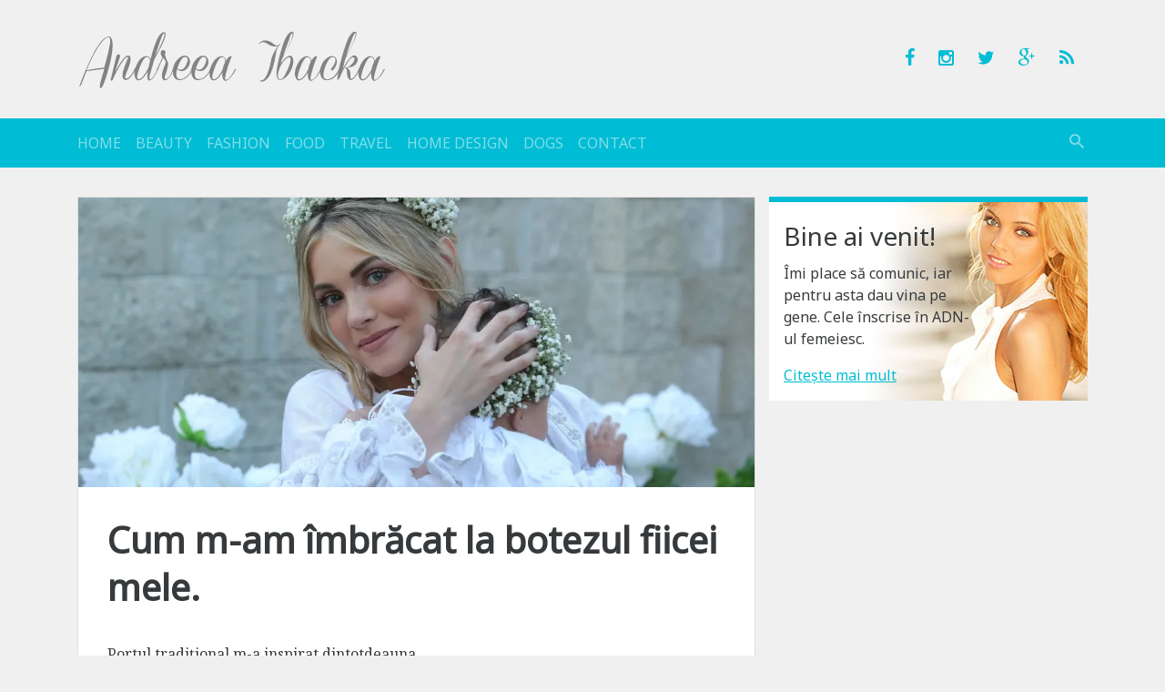

--- FILE ---
content_type: text/html; charset=UTF-8
request_url: https://andreeaibacka.ro/cum-m-am-imbracat-la-botezul-fiicei-mele/
body_size: 12738
content:

<!DOCTYPE html>
<html lang="en-US">
<head>
	<meta charset="UTF-8">
	<meta name="viewport" content="width=device-width, initial-scale=1, shrink-to-fit=no, user-scalable=no">
	<meta http-equiv="x-ua-compatible" content="ie=edge">

	<link rel="profile" href="https://gmpg.org/xfn/11">
	<link rel="pingback" href="https://andreeaibacka.ro/xmlrpc.php">
	<title>Cum m-am îmbrăcat la botezul fiicei mele. &#8211; Andreea Ibacka</title>
<meta name='robots' content='max-image-preview:large' />
<link rel='dns-prefetch' href='//s.w.org' />
<link rel='dns-prefetch' href='//i0.wp.com' />
<link rel="alternate" type="application/rss+xml" title="Andreea Ibacka &raquo; Feed" href="https://andreeaibacka.ro/feed/" />
<link rel="alternate" type="application/rss+xml" title="Andreea Ibacka &raquo; Comments Feed" href="https://andreeaibacka.ro/comments/feed/" />
<link rel="alternate" type="application/rss+xml" title="Andreea Ibacka &raquo; Cum m-am îmbrăcat la botezul fiicei mele. Comments Feed" href="https://andreeaibacka.ro/cum-m-am-imbracat-la-botezul-fiicei-mele/feed/" />
<link rel="stylesheet" href="https://andreeaibacka.ro/?w3tc_minify=a5ff7.css" media="all" />

<style id='wp-block-library-inline-css' type='text/css'>
.has-text-align-justify{text-align:justify;}
</style>
<link rel="stylesheet" href="https://andreeaibacka.ro/?w3tc_minify=d5ca8.css" media="all" />


<style id='global-styles-inline-css' type='text/css'>
body{--wp--preset--color--black: #000000;--wp--preset--color--cyan-bluish-gray: #abb8c3;--wp--preset--color--white: #ffffff;--wp--preset--color--pale-pink: #f78da7;--wp--preset--color--vivid-red: #cf2e2e;--wp--preset--color--luminous-vivid-orange: #ff6900;--wp--preset--color--luminous-vivid-amber: #fcb900;--wp--preset--color--light-green-cyan: #7bdcb5;--wp--preset--color--vivid-green-cyan: #00d084;--wp--preset--color--pale-cyan-blue: #8ed1fc;--wp--preset--color--vivid-cyan-blue: #0693e3;--wp--preset--color--vivid-purple: #9b51e0;--wp--preset--gradient--vivid-cyan-blue-to-vivid-purple: linear-gradient(135deg,rgba(6,147,227,1) 0%,rgb(155,81,224) 100%);--wp--preset--gradient--light-green-cyan-to-vivid-green-cyan: linear-gradient(135deg,rgb(122,220,180) 0%,rgb(0,208,130) 100%);--wp--preset--gradient--luminous-vivid-amber-to-luminous-vivid-orange: linear-gradient(135deg,rgba(252,185,0,1) 0%,rgba(255,105,0,1) 100%);--wp--preset--gradient--luminous-vivid-orange-to-vivid-red: linear-gradient(135deg,rgba(255,105,0,1) 0%,rgb(207,46,46) 100%);--wp--preset--gradient--very-light-gray-to-cyan-bluish-gray: linear-gradient(135deg,rgb(238,238,238) 0%,rgb(169,184,195) 100%);--wp--preset--gradient--cool-to-warm-spectrum: linear-gradient(135deg,rgb(74,234,220) 0%,rgb(151,120,209) 20%,rgb(207,42,186) 40%,rgb(238,44,130) 60%,rgb(251,105,98) 80%,rgb(254,248,76) 100%);--wp--preset--gradient--blush-light-purple: linear-gradient(135deg,rgb(255,206,236) 0%,rgb(152,150,240) 100%);--wp--preset--gradient--blush-bordeaux: linear-gradient(135deg,rgb(254,205,165) 0%,rgb(254,45,45) 50%,rgb(107,0,62) 100%);--wp--preset--gradient--luminous-dusk: linear-gradient(135deg,rgb(255,203,112) 0%,rgb(199,81,192) 50%,rgb(65,88,208) 100%);--wp--preset--gradient--pale-ocean: linear-gradient(135deg,rgb(255,245,203) 0%,rgb(182,227,212) 50%,rgb(51,167,181) 100%);--wp--preset--gradient--electric-grass: linear-gradient(135deg,rgb(202,248,128) 0%,rgb(113,206,126) 100%);--wp--preset--gradient--midnight: linear-gradient(135deg,rgb(2,3,129) 0%,rgb(40,116,252) 100%);--wp--preset--duotone--dark-grayscale: url('#wp-duotone-dark-grayscale');--wp--preset--duotone--grayscale: url('#wp-duotone-grayscale');--wp--preset--duotone--purple-yellow: url('#wp-duotone-purple-yellow');--wp--preset--duotone--blue-red: url('#wp-duotone-blue-red');--wp--preset--duotone--midnight: url('#wp-duotone-midnight');--wp--preset--duotone--magenta-yellow: url('#wp-duotone-magenta-yellow');--wp--preset--duotone--purple-green: url('#wp-duotone-purple-green');--wp--preset--duotone--blue-orange: url('#wp-duotone-blue-orange');--wp--preset--font-size--small: 13px;--wp--preset--font-size--medium: 20px;--wp--preset--font-size--large: 36px;--wp--preset--font-size--x-large: 42px;}.has-black-color{color: var(--wp--preset--color--black) !important;}.has-cyan-bluish-gray-color{color: var(--wp--preset--color--cyan-bluish-gray) !important;}.has-white-color{color: var(--wp--preset--color--white) !important;}.has-pale-pink-color{color: var(--wp--preset--color--pale-pink) !important;}.has-vivid-red-color{color: var(--wp--preset--color--vivid-red) !important;}.has-luminous-vivid-orange-color{color: var(--wp--preset--color--luminous-vivid-orange) !important;}.has-luminous-vivid-amber-color{color: var(--wp--preset--color--luminous-vivid-amber) !important;}.has-light-green-cyan-color{color: var(--wp--preset--color--light-green-cyan) !important;}.has-vivid-green-cyan-color{color: var(--wp--preset--color--vivid-green-cyan) !important;}.has-pale-cyan-blue-color{color: var(--wp--preset--color--pale-cyan-blue) !important;}.has-vivid-cyan-blue-color{color: var(--wp--preset--color--vivid-cyan-blue) !important;}.has-vivid-purple-color{color: var(--wp--preset--color--vivid-purple) !important;}.has-black-background-color{background-color: var(--wp--preset--color--black) !important;}.has-cyan-bluish-gray-background-color{background-color: var(--wp--preset--color--cyan-bluish-gray) !important;}.has-white-background-color{background-color: var(--wp--preset--color--white) !important;}.has-pale-pink-background-color{background-color: var(--wp--preset--color--pale-pink) !important;}.has-vivid-red-background-color{background-color: var(--wp--preset--color--vivid-red) !important;}.has-luminous-vivid-orange-background-color{background-color: var(--wp--preset--color--luminous-vivid-orange) !important;}.has-luminous-vivid-amber-background-color{background-color: var(--wp--preset--color--luminous-vivid-amber) !important;}.has-light-green-cyan-background-color{background-color: var(--wp--preset--color--light-green-cyan) !important;}.has-vivid-green-cyan-background-color{background-color: var(--wp--preset--color--vivid-green-cyan) !important;}.has-pale-cyan-blue-background-color{background-color: var(--wp--preset--color--pale-cyan-blue) !important;}.has-vivid-cyan-blue-background-color{background-color: var(--wp--preset--color--vivid-cyan-blue) !important;}.has-vivid-purple-background-color{background-color: var(--wp--preset--color--vivid-purple) !important;}.has-black-border-color{border-color: var(--wp--preset--color--black) !important;}.has-cyan-bluish-gray-border-color{border-color: var(--wp--preset--color--cyan-bluish-gray) !important;}.has-white-border-color{border-color: var(--wp--preset--color--white) !important;}.has-pale-pink-border-color{border-color: var(--wp--preset--color--pale-pink) !important;}.has-vivid-red-border-color{border-color: var(--wp--preset--color--vivid-red) !important;}.has-luminous-vivid-orange-border-color{border-color: var(--wp--preset--color--luminous-vivid-orange) !important;}.has-luminous-vivid-amber-border-color{border-color: var(--wp--preset--color--luminous-vivid-amber) !important;}.has-light-green-cyan-border-color{border-color: var(--wp--preset--color--light-green-cyan) !important;}.has-vivid-green-cyan-border-color{border-color: var(--wp--preset--color--vivid-green-cyan) !important;}.has-pale-cyan-blue-border-color{border-color: var(--wp--preset--color--pale-cyan-blue) !important;}.has-vivid-cyan-blue-border-color{border-color: var(--wp--preset--color--vivid-cyan-blue) !important;}.has-vivid-purple-border-color{border-color: var(--wp--preset--color--vivid-purple) !important;}.has-vivid-cyan-blue-to-vivid-purple-gradient-background{background: var(--wp--preset--gradient--vivid-cyan-blue-to-vivid-purple) !important;}.has-light-green-cyan-to-vivid-green-cyan-gradient-background{background: var(--wp--preset--gradient--light-green-cyan-to-vivid-green-cyan) !important;}.has-luminous-vivid-amber-to-luminous-vivid-orange-gradient-background{background: var(--wp--preset--gradient--luminous-vivid-amber-to-luminous-vivid-orange) !important;}.has-luminous-vivid-orange-to-vivid-red-gradient-background{background: var(--wp--preset--gradient--luminous-vivid-orange-to-vivid-red) !important;}.has-very-light-gray-to-cyan-bluish-gray-gradient-background{background: var(--wp--preset--gradient--very-light-gray-to-cyan-bluish-gray) !important;}.has-cool-to-warm-spectrum-gradient-background{background: var(--wp--preset--gradient--cool-to-warm-spectrum) !important;}.has-blush-light-purple-gradient-background{background: var(--wp--preset--gradient--blush-light-purple) !important;}.has-blush-bordeaux-gradient-background{background: var(--wp--preset--gradient--blush-bordeaux) !important;}.has-luminous-dusk-gradient-background{background: var(--wp--preset--gradient--luminous-dusk) !important;}.has-pale-ocean-gradient-background{background: var(--wp--preset--gradient--pale-ocean) !important;}.has-electric-grass-gradient-background{background: var(--wp--preset--gradient--electric-grass) !important;}.has-midnight-gradient-background{background: var(--wp--preset--gradient--midnight) !important;}.has-small-font-size{font-size: var(--wp--preset--font-size--small) !important;}.has-medium-font-size{font-size: var(--wp--preset--font-size--medium) !important;}.has-large-font-size{font-size: var(--wp--preset--font-size--large) !important;}.has-x-large-font-size{font-size: var(--wp--preset--font-size--x-large) !important;}
</style>
<link rel="stylesheet" href="https://andreeaibacka.ro/?w3tc_minify=8bf7c.css" media="all" />


<link rel="https://api.w.org/" href="https://andreeaibacka.ro/wp-json/" /><link rel="alternate" type="application/json" href="https://andreeaibacka.ro/wp-json/wp/v2/posts/25161" /><link rel="canonical" href="https://andreeaibacka.ro/cum-m-am-imbracat-la-botezul-fiicei-mele/" />
<link rel='shortlink' href='https://andreeaibacka.ro/?p=25161' />
<link rel="alternate" type="application/json+oembed" href="https://andreeaibacka.ro/wp-json/oembed/1.0/embed?url=https%3A%2F%2Fandreeaibacka.ro%2Fcum-m-am-imbracat-la-botezul-fiicei-mele%2F" />
<link rel="alternate" type="text/xml+oembed" href="https://andreeaibacka.ro/wp-json/oembed/1.0/embed?url=https%3A%2F%2Fandreeaibacka.ro%2Fcum-m-am-imbracat-la-botezul-fiicei-mele%2F&#038;format=xml" />
	<link rel="shortcut icon" href="https://andreeaibacka.ro/wp-content/themes/andreeapatrascu.ro/assets/imgs/favicon.ico">
	<script>
		// analitycs api
		(function(i,s,o,g,r,a,m){i['GoogleAnalyticsObject']=r;i[r]=i[r]||function(){
		(i[r].q=i[r].q||[]).push(arguments)},i[r].l=1*new Date();a=s.createElement(o),
		m=s.getElementsByTagName(o)[0];a.async=1;a.src=g;m.parentNode.insertBefore(a,m)
		})(window,document,'script','//www.google-analytics.com/analytics.js','ga');
		ga('create', 'UA-10581153-2', 'auto');
		ga('send', 'pageview');
	</script>
</head>

<body class="post-template-default single single-post postid-25161 single-format-standard">

<a href="#content" class="sr-only sr-only-focusable">Sari la conținut</a>

<header class="site-header container hidden-md-down" role="banner">

			<div class="site-title"><a href="https://andreeaibacka.ro/" rel="home" class="navbar-brand">Andreea Ibacka</a></div>
			<p class="site-description">blog oficial</p>
	
	<ul class="list-inline site-social">
		<li class="list-inline-item"><a href="https://www.facebook.com/AndreeaIbacka" target="_blank" rel="nofollow external"><i class="icon-facebook"></i></a></li>
		<li class="list-inline-item"><a href="https://www.instagram.com/andreeaibacka/" target="_blank" rel="nofollow external"><i class="icon-instagram"></i></a></li>
		<li class="list-inline-item"><a href="https://twitter.com/andreeapatrascu" target="_blank" rel="nofollow external"><i class="icon-twitter"></i></a></li>
		<li class="list-inline-item"><a href="https://plus.google.com/u/0/100993628169320326812/" target="_blank" rel="nofollow external"><i class="icon-google-plus"></i></a></li>
		<li class="list-inline-item"><a href="https://andreeaibacka.ro/feed/rss/" target="_blank"><i class="icon-feed"></i></a></li>
	</ul>

</header>

<nav class="site-nav navbar navbar-dark navbar-sticky-top bg-primary sticky"><div class="container">

	<div class="hidden-md-up clearfix">
		<button class="navbar-toggler float-xs-left" type="button" data-toggle="collapse" data-target="#collapsing-navbar"><i class="icon-menu"></i></button>
		<button class="navbar-toggler float-xs-right" type="button" data-toggle="collapse" data-target="#collapsing-search"><i class="icon-search"></i></button>
		<a href="https://andreeaibacka.ro/" rel="home" class="navbar-brand d-block mx-auto">Andreea Ibacka</a>
	</div>

	<div class="collapse collapse-navbar navbar-toggleable-sm" id="collapsing-navbar">
		<a href="https://andreeaibacka.ro/" rel="home" class="navbar-brand hidden-sm-down hidden-lg-up">Andreea Ibacka</a>
		<ul id="menu-main" class="nav navbar-nav"><li id="menu-item-20296" class="menu-item menu-item-type-custom menu-item-object-custom menu-item-home nav-item menu-item-20296"><a title="Home" href="https://andreeaibacka.ro/" class="nav-link">Home</a></li>
<li id="menu-item-20643" class="menu-item menu-item-type-taxonomy menu-item-object-category nav-item menu-item-20643"><a title="Beauty" href="https://andreeaibacka.ro/category/frumusete/" class="nav-link">Beauty</a></li>
<li id="menu-item-20642" class="menu-item menu-item-type-taxonomy menu-item-object-category current-post-ancestor current-menu-parent current-post-parent nav-item menu-item-20642"><a title="Fashion" href="https://andreeaibacka.ro/category/fashion/" class="nav-link">Fashion</a></li>
<li id="menu-item-20644" class="menu-item menu-item-type-taxonomy menu-item-object-category nav-item menu-item-20644"><a title="Food" href="https://andreeaibacka.ro/category/mancare/" class="nav-link">Food</a></li>
<li id="menu-item-20645" class="menu-item menu-item-type-taxonomy menu-item-object-category nav-item menu-item-20645"><a title="Travel" href="https://andreeaibacka.ro/category/calatorii/" class="nav-link">Travel</a></li>
<li id="menu-item-23471" class="menu-item menu-item-type-taxonomy menu-item-object-category nav-item menu-item-23471"><a title="Home Design" href="https://andreeaibacka.ro/category/design-interior/" class="nav-link">Home Design</a></li>
<li id="menu-item-23472" class="menu-item menu-item-type-taxonomy menu-item-object-category nav-item menu-item-23472"><a title="Dogs" href="https://andreeaibacka.ro/category/caini/" class="nav-link">Dogs</a></li>
<li id="menu-item-20298" class="menu-item menu-item-type-post_type menu-item-object-page nav-item menu-item-20298"><a title="Contact" href="https://andreeaibacka.ro/contact/" class="nav-link">Contact</a></li>
</ul>		<div class="nav navbar-nav float-sm-right hidden-sm-down">
			<button type="button" class="btn btn-link nav-item nav-link nav-link-search" data-toggle="collapse" data-target="#collapsing-search"><i class="icon-search"></i></button>
		</div>
	</div>

	<div class="collapse collapse-search" id="collapsing-search">
		<form action="https://andreeaibacka.ro/" method="get" role="search" class="form-Search">
			<div class="input-group input-group-lg">
				<input type="text" name="s" value="" placeholder="caută aici..." class="form-control">
				<span class="input-group-btn">
					<button type="button" class="btn btn-link" data-toggle="collapse" data-target="#collapsing-search"><i class="icon-close"></i></button>
				</span>
			</div>
		</form>
	</div>

</div></nav>
<div id="content" class="site-wrap container" tabindex="-1">

	
	<div class="row">

	<main class="site-content col-lg-8" role="main">
<article id="post-25161" class="card post-25161 post type-post status-publish format-standard has-post-thumbnail hentry category-fashion tag-blouse-roumaine-shop tag-ce-port tag-cu-ce-ma-imbrac tag-fashion tag-haine-traditionale tag-ie tag-la-moda tag-moda tag-port-romanesc tag-rochie tag-rochie-alba tag-rochie-de-ocazie tag-rochie-de-panza tag-rochie-traditionala tag-traditional-reinterpretat">

	<div class="card-img-top">
		<figure class="img-responsive"><img width="800" height="533" src="https://i0.wp.com/andreeaibacka.ro/wp-content/uploads/2019/05/Andreea-Ibacka-Morning-Breeze-dress-Blouse-Roumaine-Shop-01.jpg?fit=800%2C533&amp;ssl=1" class="attachment-800x600 size-800x600 wp-post-image" alt="" srcset="https://i0.wp.com/andreeaibacka.ro/wp-content/uploads/2019/05/Andreea-Ibacka-Morning-Breeze-dress-Blouse-Roumaine-Shop-01.jpg?w=1701&amp;ssl=1 1701w, https://i0.wp.com/andreeaibacka.ro/wp-content/uploads/2019/05/Andreea-Ibacka-Morning-Breeze-dress-Blouse-Roumaine-Shop-01.jpg?resize=664%2C443&amp;ssl=1 664w, https://i0.wp.com/andreeaibacka.ro/wp-content/uploads/2019/05/Andreea-Ibacka-Morning-Breeze-dress-Blouse-Roumaine-Shop-01.jpg?resize=768%2C512&amp;ssl=1 768w, https://i0.wp.com/andreeaibacka.ro/wp-content/uploads/2019/05/Andreea-Ibacka-Morning-Breeze-dress-Blouse-Roumaine-Shop-01.jpg?resize=1024%2C683&amp;ssl=1 1024w" sizes="(max-width: 800px) 100vw, 800px" /></figure>
	</div>
	<div class="card-block">

		<header class="entry-header">
			<h1 class="card-title entry-title">Cum m-am îmbrăcat la botezul fiicei mele.</h1>		</header>

		<div class="card-text entry-content">
<p>Portul tradițional m-a inspirat dintotdeauna.</p>



<figure class="wp-block-image"><img loading="lazy" width="1701" height="1134" src="https://i2.wp.com/andreeaibacka.ro/wp-content/uploads/2019/05/Andreea-Ibacka-Morning-Breeze-dress-Blouse-Roumaine-Shop-01.jpg?fit=1024%2C683&amp;ssl=1" alt="" class="wp-image-25162" srcset="https://i0.wp.com/andreeaibacka.ro/wp-content/uploads/2019/05/Andreea-Ibacka-Morning-Breeze-dress-Blouse-Roumaine-Shop-01.jpg?w=1701&amp;ssl=1 1701w, https://i0.wp.com/andreeaibacka.ro/wp-content/uploads/2019/05/Andreea-Ibacka-Morning-Breeze-dress-Blouse-Roumaine-Shop-01.jpg?resize=664%2C443&amp;ssl=1 664w, https://i0.wp.com/andreeaibacka.ro/wp-content/uploads/2019/05/Andreea-Ibacka-Morning-Breeze-dress-Blouse-Roumaine-Shop-01.jpg?resize=768%2C512&amp;ssl=1 768w, https://i0.wp.com/andreeaibacka.ro/wp-content/uploads/2019/05/Andreea-Ibacka-Morning-Breeze-dress-Blouse-Roumaine-Shop-01.jpg?resize=1024%2C683&amp;ssl=1 1024w" sizes="(max-width: 1000px) 100vw, 1000px" /></figure>



<p>De altfel, v-am arătat cu mândrie <strong><a href="https://andreeaibacka.ro/mandra-ie-romaneasca/">ia gorjeană</a></strong> din cufărul străbunicii sau <strong><a href="https://andreeaibacka.ro/vintage-fashion-is-on-cufarul-strabunicii-aterizeaza-in-2015/">vâlnicul</a></strong> ei vechi de peste 70 de ani, pe care îl am și acum în <em>dressing</em>.</p>



<p>Așa că n-am stat prea mult pe gânduri înainte să hotărâm tematica pentru botezul lui Namiko. </p>



<p>Pornind de la superbele haine de inspirație tradițională (<em>de care și nașii Irina și Răzvan au fost foarte încântați</em>), motivele românești s-au regăsit și pe invitație, meniu, tort, prăjituri, fețe de masă și alte accesorii de sâmbătă.</p>



<p>Și, totuși, vorbim despre un stil tradițional reinterpretat, adus în contemporan. Să fim înțeleși din capul locului&#8230;</p>



<figure class="wp-block-image"><img loading="lazy" width="1134" height="756" src="https://i1.wp.com/andreeaibacka.ro/wp-content/uploads/2019/05/Andreea-Ibacka-Morning-Breeze-dress-Blouse-Roumaine-Shop-11.jpg?fit=1024%2C683&amp;ssl=1" alt="" class="wp-image-25163" srcset="https://i0.wp.com/andreeaibacka.ro/wp-content/uploads/2019/05/Andreea-Ibacka-Morning-Breeze-dress-Blouse-Roumaine-Shop-11.jpg?w=1134&amp;ssl=1 1134w, https://i0.wp.com/andreeaibacka.ro/wp-content/uploads/2019/05/Andreea-Ibacka-Morning-Breeze-dress-Blouse-Roumaine-Shop-11.jpg?resize=664%2C443&amp;ssl=1 664w, https://i0.wp.com/andreeaibacka.ro/wp-content/uploads/2019/05/Andreea-Ibacka-Morning-Breeze-dress-Blouse-Roumaine-Shop-11.jpg?resize=768%2C512&amp;ssl=1 768w, https://i0.wp.com/andreeaibacka.ro/wp-content/uploads/2019/05/Andreea-Ibacka-Morning-Breeze-dress-Blouse-Roumaine-Shop-11.jpg?resize=1024%2C683&amp;ssl=1 1024w" sizes="(max-width: 1000px) 100vw, 1000px" /><figcaption>Alături de aceste două brunete focoase, fiică-mea și nașa.</figcaption></figure>



<p>Revenind la straiele de sărbătoare (<em>fiindcă ne-am adunat la categoria Fashion</em>, <em>totuși</em>), ți-am pregătit un pictorial prin care să-ți povestesc mai multe despre cum am ales să mă îmbrac într-o zi atât de specială din viața mea, ziua botezului fiicei mele.</p>



<figure class="wp-block-image"><img loading="lazy" width="1134" height="1701" src="https://i2.wp.com/andreeaibacka.ro/wp-content/uploads/2019/05/Andreea-Ibacka-Morning-Breeze-dress-Blouse-Roumaine-Shop-03.jpg?fit=683%2C1024&amp;ssl=1" alt="" class="wp-image-25174" srcset="https://i0.wp.com/andreeaibacka.ro/wp-content/uploads/2019/05/Andreea-Ibacka-Morning-Breeze-dress-Blouse-Roumaine-Shop-03.jpg?w=1134&amp;ssl=1 1134w, https://i0.wp.com/andreeaibacka.ro/wp-content/uploads/2019/05/Andreea-Ibacka-Morning-Breeze-dress-Blouse-Roumaine-Shop-03.jpg?resize=664%2C996&amp;ssl=1 664w, https://i0.wp.com/andreeaibacka.ro/wp-content/uploads/2019/05/Andreea-Ibacka-Morning-Breeze-dress-Blouse-Roumaine-Shop-03.jpg?resize=768%2C1152&amp;ssl=1 768w, https://i0.wp.com/andreeaibacka.ro/wp-content/uploads/2019/05/Andreea-Ibacka-Morning-Breeze-dress-Blouse-Roumaine-Shop-03.jpg?resize=683%2C1024&amp;ssl=1 683w" sizes="(max-width: 1000px) 100vw, 1000px" /></figure>



<p>Nu de alta, dar m-am simțit atât de bine îmbrăcată astfel, încât aș îndrăzni să spun că rochița ar fi potrivită chiar și unei mirese, în cazul în care contextul ar permite-o.</p>



<p>În altă ordine de idei, pentru un plus de senzualitate, află că umerii au elastic și astfel se pot purta căzuți, iar capsele centrale în care se prinde rochia se pot închide toate sau parțial (<em>pentru a-ți dezgoli mai mult picioarele</em> <em>ai putea lăsa ultimele două capse deschise</em>).</p>



<figure class="wp-block-image"><img loading="lazy" width="1134" height="1701" src="https://i1.wp.com/andreeaibacka.ro/wp-content/uploads/2019/05/Andreea-Ibacka-Morning-Breeze-dress-Blouse-Roumaine-Shop-02.jpg?fit=683%2C1024&amp;ssl=1" alt="" class="wp-image-25164" srcset="https://i0.wp.com/andreeaibacka.ro/wp-content/uploads/2019/05/Andreea-Ibacka-Morning-Breeze-dress-Blouse-Roumaine-Shop-02.jpg?w=1134&amp;ssl=1 1134w, https://i0.wp.com/andreeaibacka.ro/wp-content/uploads/2019/05/Andreea-Ibacka-Morning-Breeze-dress-Blouse-Roumaine-Shop-02.jpg?resize=664%2C996&amp;ssl=1 664w, https://i0.wp.com/andreeaibacka.ro/wp-content/uploads/2019/05/Andreea-Ibacka-Morning-Breeze-dress-Blouse-Roumaine-Shop-02.jpg?resize=768%2C1152&amp;ssl=1 768w, https://i0.wp.com/andreeaibacka.ro/wp-content/uploads/2019/05/Andreea-Ibacka-Morning-Breeze-dress-Blouse-Roumaine-Shop-02.jpg?resize=683%2C1024&amp;ssl=1 683w" sizes="(max-width: 1000px) 100vw, 1000px" /></figure>



<figure class="wp-block-image"><img loading="lazy" width="1134" height="1701" src="https://i1.wp.com/andreeaibacka.ro/wp-content/uploads/2019/05/Andreea-Ibacka-Morning-Breeze-dress-Blouse-Roumaine-Shop-07.jpg?fit=683%2C1024&amp;ssl=1" alt="" class="wp-image-25168" srcset="https://i0.wp.com/andreeaibacka.ro/wp-content/uploads/2019/05/Andreea-Ibacka-Morning-Breeze-dress-Blouse-Roumaine-Shop-07.jpg?w=1134&amp;ssl=1 1134w, https://i0.wp.com/andreeaibacka.ro/wp-content/uploads/2019/05/Andreea-Ibacka-Morning-Breeze-dress-Blouse-Roumaine-Shop-07.jpg?resize=664%2C996&amp;ssl=1 664w, https://i0.wp.com/andreeaibacka.ro/wp-content/uploads/2019/05/Andreea-Ibacka-Morning-Breeze-dress-Blouse-Roumaine-Shop-07.jpg?resize=768%2C1152&amp;ssl=1 768w, https://i0.wp.com/andreeaibacka.ro/wp-content/uploads/2019/05/Andreea-Ibacka-Morning-Breeze-dress-Blouse-Roumaine-Shop-07.jpg?resize=683%2C1024&amp;ssl=1 683w" sizes="(max-width: 1000px) 100vw, 1000px" /></figure>



<figure class="wp-block-image"><img loading="lazy" width="1134" height="1701" src="https://i0.wp.com/andreeaibacka.ro/wp-content/uploads/2019/05/Andreea-Ibacka-Morning-Breeze-dress-Blouse-Roumaine-Shop-05.jpg?fit=683%2C1024&amp;ssl=1" alt="" class="wp-image-25166" srcset="https://i0.wp.com/andreeaibacka.ro/wp-content/uploads/2019/05/Andreea-Ibacka-Morning-Breeze-dress-Blouse-Roumaine-Shop-05.jpg?w=1134&amp;ssl=1 1134w, https://i0.wp.com/andreeaibacka.ro/wp-content/uploads/2019/05/Andreea-Ibacka-Morning-Breeze-dress-Blouse-Roumaine-Shop-05.jpg?resize=664%2C996&amp;ssl=1 664w, https://i0.wp.com/andreeaibacka.ro/wp-content/uploads/2019/05/Andreea-Ibacka-Morning-Breeze-dress-Blouse-Roumaine-Shop-05.jpg?resize=768%2C1152&amp;ssl=1 768w, https://i0.wp.com/andreeaibacka.ro/wp-content/uploads/2019/05/Andreea-Ibacka-Morning-Breeze-dress-Blouse-Roumaine-Shop-05.jpg?resize=683%2C1024&amp;ssl=1 683w" sizes="(max-width: 1000px) 100vw, 1000px" /></figure>



<figure class="wp-block-image"><img loading="lazy" width="1134" height="1701" src="https://i1.wp.com/andreeaibacka.ro/wp-content/uploads/2019/05/Andreea-Ibacka-Morning-Breeze-dress-Blouse-Roumaine-Shop-06.jpg?fit=683%2C1024&amp;ssl=1" alt="" class="wp-image-25167" srcset="https://i0.wp.com/andreeaibacka.ro/wp-content/uploads/2019/05/Andreea-Ibacka-Morning-Breeze-dress-Blouse-Roumaine-Shop-06.jpg?w=1134&amp;ssl=1 1134w, https://i0.wp.com/andreeaibacka.ro/wp-content/uploads/2019/05/Andreea-Ibacka-Morning-Breeze-dress-Blouse-Roumaine-Shop-06.jpg?resize=664%2C996&amp;ssl=1 664w, https://i0.wp.com/andreeaibacka.ro/wp-content/uploads/2019/05/Andreea-Ibacka-Morning-Breeze-dress-Blouse-Roumaine-Shop-06.jpg?resize=768%2C1152&amp;ssl=1 768w, https://i0.wp.com/andreeaibacka.ro/wp-content/uploads/2019/05/Andreea-Ibacka-Morning-Breeze-dress-Blouse-Roumaine-Shop-06.jpg?resize=683%2C1024&amp;ssl=1 683w" sizes="(max-width: 1000px) 100vw, 1000px" /></figure>



<figure class="wp-block-image"><img loading="lazy" width="992" height="1489" src="https://i0.wp.com/andreeaibacka.ro/wp-content/uploads/2019/05/Andreea-Ibacka-Morning-Breeze-dress-Blouse-Roumaine-Shop-08.jpg?fit=682%2C1024&amp;ssl=1" alt="" class="wp-image-25169" srcset="https://i0.wp.com/andreeaibacka.ro/wp-content/uploads/2019/05/Andreea-Ibacka-Morning-Breeze-dress-Blouse-Roumaine-Shop-08.jpg?w=992&amp;ssl=1 992w, https://i0.wp.com/andreeaibacka.ro/wp-content/uploads/2019/05/Andreea-Ibacka-Morning-Breeze-dress-Blouse-Roumaine-Shop-08.jpg?resize=664%2C997&amp;ssl=1 664w, https://i0.wp.com/andreeaibacka.ro/wp-content/uploads/2019/05/Andreea-Ibacka-Morning-Breeze-dress-Blouse-Roumaine-Shop-08.jpg?resize=768%2C1153&amp;ssl=1 768w, https://i0.wp.com/andreeaibacka.ro/wp-content/uploads/2019/05/Andreea-Ibacka-Morning-Breeze-dress-Blouse-Roumaine-Shop-08.jpg?resize=682%2C1024&amp;ssl=1 682w" sizes="(max-width: 992px) 100vw, 992px" /></figure>



<figure class="wp-block-image"><img loading="lazy" width="850" height="1276" src="https://i1.wp.com/andreeaibacka.ro/wp-content/uploads/2019/05/Andreea-Ibacka-Morning-Breeze-dress-Blouse-Roumaine-Shop-09.jpg?fit=682%2C1024&amp;ssl=1" alt="" class="wp-image-25171" srcset="https://i0.wp.com/andreeaibacka.ro/wp-content/uploads/2019/05/Andreea-Ibacka-Morning-Breeze-dress-Blouse-Roumaine-Shop-09.jpg?w=850&amp;ssl=1 850w, https://i0.wp.com/andreeaibacka.ro/wp-content/uploads/2019/05/Andreea-Ibacka-Morning-Breeze-dress-Blouse-Roumaine-Shop-09.jpg?resize=664%2C997&amp;ssl=1 664w, https://i0.wp.com/andreeaibacka.ro/wp-content/uploads/2019/05/Andreea-Ibacka-Morning-Breeze-dress-Blouse-Roumaine-Shop-09.jpg?resize=768%2C1153&amp;ssl=1 768w, https://i0.wp.com/andreeaibacka.ro/wp-content/uploads/2019/05/Andreea-Ibacka-Morning-Breeze-dress-Blouse-Roumaine-Shop-09.jpg?resize=682%2C1024&amp;ssl=1 682w" sizes="(max-width: 850px) 100vw, 850px" /></figure>



<figure class="wp-block-image"><img loading="lazy" width="850" height="1063" src="https://i1.wp.com/andreeaibacka.ro/wp-content/uploads/2019/05/Andreea-Ibacka-Morning-Breeze-dress-Blouse-Roumaine-Shop-10.jpg?fit=819%2C1024&amp;ssl=1" alt="" class="wp-image-25170" srcset="https://i0.wp.com/andreeaibacka.ro/wp-content/uploads/2019/05/Andreea-Ibacka-Morning-Breeze-dress-Blouse-Roumaine-Shop-10.jpg?w=850&amp;ssl=1 850w, https://i0.wp.com/andreeaibacka.ro/wp-content/uploads/2019/05/Andreea-Ibacka-Morning-Breeze-dress-Blouse-Roumaine-Shop-10.jpg?resize=664%2C830&amp;ssl=1 664w, https://i0.wp.com/andreeaibacka.ro/wp-content/uploads/2019/05/Andreea-Ibacka-Morning-Breeze-dress-Blouse-Roumaine-Shop-10.jpg?resize=768%2C960&amp;ssl=1 768w, https://i0.wp.com/andreeaibacka.ro/wp-content/uploads/2019/05/Andreea-Ibacka-Morning-Breeze-dress-Blouse-Roumaine-Shop-10.jpg?resize=819%2C1024&amp;ssl=1 819w" sizes="(max-width: 850px) 100vw, 850px" /></figure>



<p>În foto port: rochie Morning Breeze de la <strong><a href="https://www.blouseroumaine-shop.com/en/dresses">Blouse Roumaine Shop</a></strong>, sandale Zara, cercei Laura 8, coroniță din flori naturale.</p>



<p>Mda, rochița s-a șifonat, așa cum se presupune că se șifonează o pânză autentică de in.</p>



<p>P.S.: Acesta nu este o postare de tip <em>Ad/ Pub/ Barter</em>.</p>
<ul class="list-inline list-social">
		<li class="list-inline-item"><div class="btn btn-social btn-facebook" role="button">Share pe Facebook</div></li>
		<li class="list-inline-item"><div class="btn btn-social btn-google-plus" role="button">Google+</div></li>
		<li class="list-inline-item"><div data-txt="Cum m-am îmbrăcat la botezul fiicei mele." class="btn btn-social btn-twitter" role="button">Twitter</div></li>
	</ul></div>

	</div>

	<footer class="card-footer text-muted entry-footer">
		
	<ul class="list-inline">

		<li class="list-inline-item"><i class="icon-timer"></i> <time datetime="2019-05-30T20:19:32+03:00">30.05.2019</time></li>

		<li class="list-inline-item"><i class="icon-folder"></i> <a href="https://andreeaibacka.ro/category/fashion/" rel="category tag">Fashion</a></li>
					<li class="list-inline-item"><i class="icon-comment"></i> <a href="https://andreeaibacka.ro/cum-m-am-imbracat-la-botezul-fiicei-mele/#comments">8 comentarii</a></li>
		
	</ul>

	<ul class="list-inline"><li class="list-inline-item"><a href="https://andreeaibacka.ro/tag/blouse-roumaine-shop/" rel="tag">Blouse Roumaine Shop</a></li><li class="list-inline-item"><a href="https://andreeaibacka.ro/tag/ce-port/" rel="tag">ce port</a></li><li class="list-inline-item"><a href="https://andreeaibacka.ro/tag/cu-ce-ma-imbrac/" rel="tag">cu ce ma imbrac</a></li><li class="list-inline-item"><a href="https://andreeaibacka.ro/tag/fashion/" rel="tag">fashion</a></li><li class="list-inline-item"><a href="https://andreeaibacka.ro/tag/haine-traditionale/" rel="tag">haine traditionale</a></li></ul>
	</footer>

</article><div class='yarpp yarpp-related yarpp-related-website yarpp-template-yarpp-template-andreeapatrascu.ro_'>
<!-- YARPP List -->
<h3>Related posts:</h3><ol>
<li><a href="https://andreeaibacka.ro/tinuta-zilei-suprapunerile-raman-in-tendinte/" rel="bookmark" title="Ținuta zilei: Suprapunerile rămân în tendințe.">Ținuta zilei: Suprapunerile rămân în tendințe.</a></li>
<li><a href="https://andreeaibacka.ro/gala-hhc-romania/" rel="bookmark" title="Gala HHC Romania">Gala HHC Romania</a></li>
<li><a href="https://andreeaibacka.ro/prin-parc/" rel="bookmark" title="Prin parc">Prin parc</a></li>
</ol>
</div>




<div id="comments" class="comments-area card">



	
		<div class="card-header">8 comentarii despre "Cum m-am îmbrăcat la botezul fiicei mele."</div>

		<div class="card-block">

			
			<ol class="comment-list">		<li id="comment-183684" class="comment even thread-even depth-1">
			<article id="div-comment-183684" class="comment-body">
				<footer class="comment-meta">
					<div class="comment-author vcard">
						<img alt='' src='https://secure.gravatar.com/avatar/1d6f566697605f9367e52464ef5077a2?s=56&#038;d=mm&#038;r=g' srcset='https://secure.gravatar.com/avatar/1d6f566697605f9367e52464ef5077a2?s=112&#038;d=mm&#038;r=g 2x' class='avatar avatar-56 photo' height='56' width='56' loading='lazy'/>						<b class="fn"><a href='http://www.masha.ro' rel='external nofollow ugc' class='url'>Masha</a></b> <span class="says">says:</span>					</div><!-- .comment-author -->

					<div class="comment-metadata">
						<a href="https://andreeaibacka.ro/cum-m-am-imbracat-la-botezul-fiicei-mele/#comment-183684"><time datetime="2019-05-30T20:29:28+03:00">30.05.2019 at 20:29</time></a>					</div><!-- .comment-metadata -->

									</footer><!-- .comment-meta -->

				<div class="comment-content">
					<p>Foarte frumoasa tinuta. Big like pentru alegerea de-a purta acea coronita din flori naturale, iti vine suuperb!</p>
				</div><!-- .comment-content -->

				<div class="reply"><a rel='nofollow' class='comment-reply-link' href='https://andreeaibacka.ro/cum-m-am-imbracat-la-botezul-fiicei-mele/?replytocom=183684#respond' data-commentid="183684" data-postid="25161" data-belowelement="div-comment-183684" data-respondelement="respond" data-replyto="Reply to Masha" aria-label='Reply to Masha'>Reply</a></div>			</article><!-- .comment-body -->
		</li><!-- #comment-## -->
		<li id="comment-183685" class="comment odd alt thread-odd thread-alt depth-1">
			<article id="div-comment-183685" class="comment-body">
				<footer class="comment-meta">
					<div class="comment-author vcard">
						<img alt='' src='https://secure.gravatar.com/avatar/0b395a7b1db9deae5053a659fa2ae2b6?s=56&#038;d=mm&#038;r=g' srcset='https://secure.gravatar.com/avatar/0b395a7b1db9deae5053a659fa2ae2b6?s=112&#038;d=mm&#038;r=g 2x' class='avatar avatar-56 photo' height='56' width='56' loading='lazy'/>						<b class="fn">Julie</b> <span class="says">says:</span>					</div><!-- .comment-author -->

					<div class="comment-metadata">
						<a href="https://andreeaibacka.ro/cum-m-am-imbracat-la-botezul-fiicei-mele/#comment-183685"><time datetime="2019-05-30T20:41:33+03:00">30.05.2019 at 20:41</time></a>					</div><!-- .comment-metadata -->

									</footer><!-- .comment-meta -->

				<div class="comment-content">
					<p>hihi&#8230; cate coincidente. Insarcinate in acelasi timp, tu o fetita eu doua , botezul cu aceeasi tematica.<br />
Probabil ca d-aia imi place asa mult de voi, avem multe in comun.<br />
Pupici micutei!</p>
				</div><!-- .comment-content -->

				<div class="reply"><a rel='nofollow' class='comment-reply-link' href='https://andreeaibacka.ro/cum-m-am-imbracat-la-botezul-fiicei-mele/?replytocom=183685#respond' data-commentid="183685" data-postid="25161" data-belowelement="div-comment-183685" data-respondelement="respond" data-replyto="Reply to Julie" aria-label='Reply to Julie'>Reply</a></div>			</article><!-- .comment-body -->
		</li><!-- #comment-## -->
		<li id="comment-183686" class="comment even thread-even depth-1">
			<article id="div-comment-183686" class="comment-body">
				<footer class="comment-meta">
					<div class="comment-author vcard">
						<img alt='' src='https://secure.gravatar.com/avatar/38e0d916532e094297d4e7f7052ac00f?s=56&#038;d=mm&#038;r=g' srcset='https://secure.gravatar.com/avatar/38e0d916532e094297d4e7f7052ac00f?s=112&#038;d=mm&#038;r=g 2x' class='avatar avatar-56 photo' height='56' width='56' loading='lazy'/>						<b class="fn">Tudor Elena</b> <span class="says">says:</span>					</div><!-- .comment-author -->

					<div class="comment-metadata">
						<a href="https://andreeaibacka.ro/cum-m-am-imbracat-la-botezul-fiicei-mele/#comment-183686"><time datetime="2019-05-30T20:54:40+03:00">30.05.2019 at 20:54</time></a>					</div><!-- .comment-metadata -->

									</footer><!-- .comment-meta -->

				<div class="comment-content">
					<p>Super natural&#8230;<br />
  Perfect♥️</p>
				</div><!-- .comment-content -->

				<div class="reply"><a rel='nofollow' class='comment-reply-link' href='https://andreeaibacka.ro/cum-m-am-imbracat-la-botezul-fiicei-mele/?replytocom=183686#respond' data-commentid="183686" data-postid="25161" data-belowelement="div-comment-183686" data-respondelement="respond" data-replyto="Reply to Tudor Elena" aria-label='Reply to Tudor Elena'>Reply</a></div>			</article><!-- .comment-body -->
		</li><!-- #comment-## -->
		<li id="comment-183689" class="comment odd alt thread-odd thread-alt depth-1">
			<article id="div-comment-183689" class="comment-body">
				<footer class="comment-meta">
					<div class="comment-author vcard">
						<img alt='' src='https://secure.gravatar.com/avatar/a09d6dd8412c8c813b7ab823d3adb15a?s=56&#038;d=mm&#038;r=g' srcset='https://secure.gravatar.com/avatar/a09d6dd8412c8c813b7ab823d3adb15a?s=112&#038;d=mm&#038;r=g 2x' class='avatar avatar-56 photo' height='56' width='56' loading='lazy'/>						<b class="fn">Oana N</b> <span class="says">says:</span>					</div><!-- .comment-author -->

					<div class="comment-metadata">
						<a href="https://andreeaibacka.ro/cum-m-am-imbracat-la-botezul-fiicei-mele/#comment-183689"><time datetime="2019-05-30T22:27:08+03:00">30.05.2019 at 22:27</time></a>					</div><!-- .comment-metadata -->

									</footer><!-- .comment-meta -->

				<div class="comment-content">
					<p>Ești incredibil de frumoasa !!! Sa fiți sănătoși și Fericiți !!</p>
				</div><!-- .comment-content -->

				<div class="reply"><a rel='nofollow' class='comment-reply-link' href='https://andreeaibacka.ro/cum-m-am-imbracat-la-botezul-fiicei-mele/?replytocom=183689#respond' data-commentid="183689" data-postid="25161" data-belowelement="div-comment-183689" data-respondelement="respond" data-replyto="Reply to Oana N" aria-label='Reply to Oana N'>Reply</a></div>			</article><!-- .comment-body -->
		</li><!-- #comment-## -->
		<li id="comment-183717" class="comment even thread-even depth-1">
			<article id="div-comment-183717" class="comment-body">
				<footer class="comment-meta">
					<div class="comment-author vcard">
						<img alt='' src='https://secure.gravatar.com/avatar/0318cf2ff58b18b522120753edd1a6f3?s=56&#038;d=mm&#038;r=g' srcset='https://secure.gravatar.com/avatar/0318cf2ff58b18b522120753edd1a6f3?s=112&#038;d=mm&#038;r=g 2x' class='avatar avatar-56 photo' height='56' width='56' loading='lazy'/>						<b class="fn">Luiza</b> <span class="says">says:</span>					</div><!-- .comment-author -->

					<div class="comment-metadata">
						<a href="https://andreeaibacka.ro/cum-m-am-imbracat-la-botezul-fiicei-mele/#comment-183717"><time datetime="2019-05-31T09:41:58+03:00">31.05.2019 at 09:41</time></a>					</div><!-- .comment-metadata -->

									</footer><!-- .comment-meta -->

				<div class="comment-content">
					<p>Ai fost superbă! Ca o zână&#8230;  O alegere foarte bună și deosebită! Iar floricelele din păr și coafura&#8230;foarte frumoase! Big like!</p>
				</div><!-- .comment-content -->

				<div class="reply"><a rel='nofollow' class='comment-reply-link' href='https://andreeaibacka.ro/cum-m-am-imbracat-la-botezul-fiicei-mele/?replytocom=183717#respond' data-commentid="183717" data-postid="25161" data-belowelement="div-comment-183717" data-respondelement="respond" data-replyto="Reply to Luiza" aria-label='Reply to Luiza'>Reply</a></div>			</article><!-- .comment-body -->
		</li><!-- #comment-## -->
		<li id="comment-183729" class="comment odd alt thread-odd thread-alt depth-1">
			<article id="div-comment-183729" class="comment-body">
				<footer class="comment-meta">
					<div class="comment-author vcard">
						<img alt='' src='https://secure.gravatar.com/avatar/26c475ba2fec912fe338c9dfc72c043e?s=56&#038;d=mm&#038;r=g' srcset='https://secure.gravatar.com/avatar/26c475ba2fec912fe338c9dfc72c043e?s=112&#038;d=mm&#038;r=g 2x' class='avatar avatar-56 photo' height='56' width='56' loading='lazy'/>						<b class="fn">Mihaela</b> <span class="says">says:</span>					</div><!-- .comment-author -->

					<div class="comment-metadata">
						<a href="https://andreeaibacka.ro/cum-m-am-imbracat-la-botezul-fiicei-mele/#comment-183729"><time datetime="2019-05-31T12:05:44+03:00">31.05.2019 at 12:05</time></a>					</div><!-- .comment-metadata -->

									</footer><!-- .comment-meta -->

				<div class="comment-content">
					<p>Iti sta foarte bine! Rochia este superba. Si ai dreptate: ma gandesc sa o port la petrecerea de nunta cu prietenii care nu vor ajunge la nunta:) noi locuind acum in alta tara. Coronita este facuta din florile alese si de mine. Poti sa-mi dai, te rog, mai multe detalii cu privire la decor si unde ai facut invitatiile? M-as bucura foarte mult. Multumesc anticipat.</p>
				</div><!-- .comment-content -->

				<div class="reply"><a rel='nofollow' class='comment-reply-link' href='https://andreeaibacka.ro/cum-m-am-imbracat-la-botezul-fiicei-mele/?replytocom=183729#respond' data-commentid="183729" data-postid="25161" data-belowelement="div-comment-183729" data-respondelement="respond" data-replyto="Reply to Mihaela" aria-label='Reply to Mihaela'>Reply</a></div>			</article><!-- .comment-body -->
		</li><!-- #comment-## -->
		<li id="comment-185792" class="comment even thread-even depth-1">
			<article id="div-comment-185792" class="comment-body">
				<footer class="comment-meta">
					<div class="comment-author vcard">
						<img alt='' src='https://secure.gravatar.com/avatar/14f11d5029a3a936163d0ac0b619205c?s=56&#038;d=mm&#038;r=g' srcset='https://secure.gravatar.com/avatar/14f11d5029a3a936163d0ac0b619205c?s=112&#038;d=mm&#038;r=g 2x' class='avatar avatar-56 photo' height='56' width='56' loading='lazy'/>						<b class="fn"><a href="https://Www.autenticblog2018.blogspot.com" rel='external nofollow ugc' class='url'>Zuzu</a></b> <span class="says">says:</span>					</div><!-- .comment-author -->

					<div class="comment-metadata">
						<a href="https://andreeaibacka.ro/cum-m-am-imbracat-la-botezul-fiicei-mele/#comment-185792"><time datetime="2019-08-18T14:46:40+03:00">18.08.2019 at 14:46</time></a>					</div><!-- .comment-metadata -->

									</footer><!-- .comment-meta -->

				<div class="comment-content">
					<p>Super outfit!</p>
				</div><!-- .comment-content -->

				<div class="reply"><a rel='nofollow' class='comment-reply-link' href='https://andreeaibacka.ro/cum-m-am-imbracat-la-botezul-fiicei-mele/?replytocom=185792#respond' data-commentid="185792" data-postid="25161" data-belowelement="div-comment-185792" data-respondelement="respond" data-replyto="Reply to Zuzu" aria-label='Reply to Zuzu'>Reply</a></div>			</article><!-- .comment-body -->
		</li><!-- #comment-## -->
		<li id="comment-196538" class="comment odd alt thread-odd thread-alt depth-1">
			<article id="div-comment-196538" class="comment-body">
				<footer class="comment-meta">
					<div class="comment-author vcard">
						<img alt='' src='https://secure.gravatar.com/avatar/63e50ee451432e6451852c0b894a9f94?s=56&#038;d=mm&#038;r=g' srcset='https://secure.gravatar.com/avatar/63e50ee451432e6451852c0b894a9f94?s=112&#038;d=mm&#038;r=g 2x' class='avatar avatar-56 photo' height='56' width='56' loading='lazy'/>						<b class="fn"><a href='https://romaniawow.com/' rel='external nofollow ugc' class='url'>Ana</a></b> <span class="says">says:</span>					</div><!-- .comment-author -->

					<div class="comment-metadata">
						<a href="https://andreeaibacka.ro/cum-m-am-imbracat-la-botezul-fiicei-mele/#comment-196538"><time datetime="2022-03-22T11:56:53+02:00">22.03.2022 at 11:56</time></a>					</div><!-- .comment-metadata -->

									</footer><!-- .comment-meta -->

				<div class="comment-content">
					<p>Ce bine ca te-am gasit! Tocmai cautam o idee de cum sa ma imbrac pentru botezul celei mici&#8230;tot pe traditional vreau sa merg, inclusiv decorul l-as face cu motive romanesti si flori de camp.</p>
				</div><!-- .comment-content -->

				<div class="reply"><a rel='nofollow' class='comment-reply-link' href='https://andreeaibacka.ro/cum-m-am-imbracat-la-botezul-fiicei-mele/?replytocom=196538#respond' data-commentid="196538" data-postid="25161" data-belowelement="div-comment-196538" data-respondelement="respond" data-replyto="Reply to Ana" aria-label='Reply to Ana'>Reply</a></div>			</article><!-- .comment-body -->
		</li><!-- #comment-## -->
</ol>

			
		</div>

	


	


	<div class="card-block">	<div id="respond" class="comment-respond">
		<h3 id="reply-title" class="comment-reply-title">Trimite comentariul tău <small><a rel="nofollow" id="cancel-comment-reply-link" href="/cum-m-am-imbracat-la-botezul-fiicei-mele/#respond" style="display:none;"><i class="icon-close"></i></a></small></h3><form action="https://andreeaibacka.ro/wp-comments-post.php" method="post" id="commentform" class="comment-form" novalidate><p class="comment-notes"><span id="email-notes">Your email address will not be published.</span> <span class="required-field-message" aria-hidden="true">Required fields are marked <span class="required" aria-hidden="true">*</span></span></p><p class="comment-form-comment"><label for="comment">Comment <span class="required" aria-hidden="true">*</span></label> <textarea id="comment" name="comment" cols="45" rows="8" maxlength="65525" required></textarea></p><p class="comment-form-author"><label for="author">Name <span class="required" aria-hidden="true">*</span></label> <input id="author" name="author" type="text" value="" size="30" maxlength="245" required /></p>
<p class="comment-form-email"><label for="email">Email <span class="required" aria-hidden="true">*</span></label> <input id="email" name="email" type="email" value="" size="30" maxlength="100" aria-describedby="email-notes" required /></p>
<p class="comment-form-url"><label for="url">Website</label> <input id="url" name="url" type="url" value="" size="30" maxlength="200" /></p>
<p class="form-submit"><input name="submit" type="submit" id="submit" class="submit" value="Trimite comentariul" /> <input type='hidden' name='comment_post_ID' value='25161' id='comment_post_ID' />
<input type='hidden' name='comment_parent' id='comment_parent' value='0' />
</p><p style="display: none;"><input type="hidden" id="akismet_comment_nonce" name="akismet_comment_nonce" value="dacd4bdad2" /></p><p style="display: none !important;" class="akismet-fields-container" data-prefix="ak_"><label>&#916;<textarea name="ak_hp_textarea" cols="45" rows="8" maxlength="100"></textarea></label><input type="hidden" id="ak_js_1" name="ak_js" value="93"/><script>document.getElementById( "ak_js_1" ).setAttribute( "value", ( new Date() ).getTime() );</script></p></form>	</div><!-- #respond -->
	</div>


</div></main>

	
<aside class="site-sidebar col-lg-4" role="complementary"><section id="welcome-2" class="widget widget_welcome"><header class="widget-title">Bine ai venit!</header>
			<p>Îmi place să comunic, iar pentru asta dau vina pe gene. Cele înscrise în ADN-ul femeiesc.</p>

			<a href="https://andreeaibacka.ro/despre-mine/">Citește mai mult</a></section><section id="text-2" class="widget widget_text">			<div class="textwidget"><div class="fb-page" data-href="https://www.facebook.com/AndreeaIbacka" data-small-header="false" data-adapt-container-width="true" data-hide-cover="false" data-show-facepile="true" data-show-posts="false"><div class="fb-xfbml-parse-ignore"><blockquote cite="https://www.facebook.com/AndreeaIbacka"><a href="https://www.facebook.com/AndreeaIbacka">Andreea Ibacka</a></blockquote></div></div></div>
		</section><section id="text-3" class="widget widget_text">			<div class="textwidget"><img src="https://i0.wp.com/andreeaibacka.ro/ads/300x300-badge-avon-2016.jpg" alt="Best Beauty Blog 2016" data-recalc-dims="1">

<hr>

<a href="http://www.runningmag.ro/" target="_blank" title="runningmag.ro" rel="external noopener"><img src="https://i0.wp.com/andreeaibacka.ro/ads/300x250-runningmag.ro-26012018.png" alt="runningmag.ro" data-recalc-dims="1"></a>

<hr>

<a href="http://www.zambetsisuflet.ro/doneaza/sustine-actiunile-noastre-redirectionand-o-parte-din-impozit-este-usor-gratis-si-eficient/" target="_blank" title="zambetsisuflet.ro" rel="external noopener"><img src="https://i0.wp.com/andreeaibacka.ro/ads/125x125-zambetsisuflet.ro.gif" alt="zambet si suflet" data-recalc-dims="1"></a>

<hr>

<a href="http://www.laptopz.ro/" target="_blank" rel="noopener"><img src="https://i0.wp.com/andreeaibacka.ro/ads/300x240-laptopz.png" alt="laptopz" data-recalc-dims="1"></a></div>
		</section><section id="latest-2" class="widget widget-latest visible-md visible-lg">				<header class="widget-title">Articole recente</header>				<ul class="list-articles">
					<li>
													<figure class="img-responsive"><a href="https://andreeaibacka.ro/4-jocuri-pentru-prescolari-cu-animale-de-plus/" class="img-responsive-item"><img width="400" height="600" src="https://i0.wp.com/andreeaibacka.ro/wp-content/uploads/2023/09/Andreea-Ibacka-animale-exotice-Penny-06.jpg?fit=400%2C600&amp;ssl=1" class="attachment-800x600 size-800x600 wp-post-image" alt="" loading="lazy" srcset="https://i0.wp.com/andreeaibacka.ro/wp-content/uploads/2023/09/Andreea-Ibacka-animale-exotice-Penny-06.jpg?w=709&amp;ssl=1 709w, https://i0.wp.com/andreeaibacka.ro/wp-content/uploads/2023/09/Andreea-Ibacka-animale-exotice-Penny-06.jpg?resize=664%2C996&amp;ssl=1 664w, https://i0.wp.com/andreeaibacka.ro/wp-content/uploads/2023/09/Andreea-Ibacka-animale-exotice-Penny-06.jpg?resize=683%2C1024&amp;ssl=1 683w" sizes="(max-width: 400px) 100vw, 400px" /></a></figure>
												<div class="entry-title"><a href="https://andreeaibacka.ro/4-jocuri-pentru-prescolari-cu-animale-de-plus/" title="4 jocuri pentru preșcolari cu animale de pluș.">4 jocuri pentru preșcolari cu animale de pluș.</a></div>
					</li><li>
													<figure class="img-responsive"><a href="https://andreeaibacka.ro/lunch-with-a-view/" class="img-responsive-item"><img width="397" height="264" src="https://i0.wp.com/andreeaibacka.ro/wp-content/uploads/2023/03/Captură-de-ecran-din-2023-03-21-la-20.58.17.png?fit=397%2C264&amp;ssl=1" class="attachment-800x600 size-800x600 wp-post-image" alt="" loading="lazy" /></a></figure>
												<div class="entry-title"><a href="https://andreeaibacka.ro/lunch-with-a-view/" title="Lunch with a view!">Lunch with a view!</a></div>
					</li><li>
													<figure class="img-responsive"><a href="https://andreeaibacka.ro/puterea-prieteniei/" class="img-responsive-item"><img width="397" height="311" src="https://i0.wp.com/andreeaibacka.ro/wp-content/uploads/2023/03/Captură-de-ecran-din-2023-03-21-la-22.25.57.png?fit=397%2C311&amp;ssl=1" class="attachment-800x600 size-800x600 wp-post-image" alt="" loading="lazy" /></a></figure>
												<div class="entry-title"><a href="https://andreeaibacka.ro/puterea-prieteniei/" title="Puterea prieteniei.">Puterea prieteniei.</a></div>
					</li>				</ul>
			</section><section id="archives-5" class="widget widget_archive"><header class="widget-title">Archives</header>		<label class="screen-reader-text" for="archives-dropdown-5">Archives</label>
		<select id="archives-dropdown-5" name="archive-dropdown">
			
			<option value="">Select Month</option>
				<option value='https://andreeaibacka.ro/2023/09/'> September 2023 </option>
	<option value='https://andreeaibacka.ro/2023/03/'> March 2023 </option>
	<option value='https://andreeaibacka.ro/2023/02/'> February 2023 </option>
	<option value='https://andreeaibacka.ro/2022/05/'> May 2022 </option>
	<option value='https://andreeaibacka.ro/2022/04/'> April 2022 </option>
	<option value='https://andreeaibacka.ro/2022/02/'> February 2022 </option>
	<option value='https://andreeaibacka.ro/2022/01/'> January 2022 </option>
	<option value='https://andreeaibacka.ro/2021/12/'> December 2021 </option>
	<option value='https://andreeaibacka.ro/2021/11/'> November 2021 </option>
	<option value='https://andreeaibacka.ro/2021/02/'> February 2021 </option>
	<option value='https://andreeaibacka.ro/2020/12/'> December 2020 </option>
	<option value='https://andreeaibacka.ro/2020/11/'> November 2020 </option>
	<option value='https://andreeaibacka.ro/2020/09/'> September 2020 </option>
	<option value='https://andreeaibacka.ro/2020/08/'> August 2020 </option>
	<option value='https://andreeaibacka.ro/2020/07/'> July 2020 </option>
	<option value='https://andreeaibacka.ro/2020/06/'> June 2020 </option>
	<option value='https://andreeaibacka.ro/2020/05/'> May 2020 </option>
	<option value='https://andreeaibacka.ro/2020/03/'> March 2020 </option>
	<option value='https://andreeaibacka.ro/2020/02/'> February 2020 </option>
	<option value='https://andreeaibacka.ro/2020/01/'> January 2020 </option>
	<option value='https://andreeaibacka.ro/2019/12/'> December 2019 </option>
	<option value='https://andreeaibacka.ro/2019/11/'> November 2019 </option>
	<option value='https://andreeaibacka.ro/2019/10/'> October 2019 </option>
	<option value='https://andreeaibacka.ro/2019/08/'> August 2019 </option>
	<option value='https://andreeaibacka.ro/2019/07/'> July 2019 </option>
	<option value='https://andreeaibacka.ro/2019/06/'> June 2019 </option>
	<option value='https://andreeaibacka.ro/2019/05/'> May 2019 </option>
	<option value='https://andreeaibacka.ro/2019/04/'> April 2019 </option>
	<option value='https://andreeaibacka.ro/2019/03/'> March 2019 </option>
	<option value='https://andreeaibacka.ro/2019/02/'> February 2019 </option>
	<option value='https://andreeaibacka.ro/2019/01/'> January 2019 </option>
	<option value='https://andreeaibacka.ro/2018/12/'> December 2018 </option>
	<option value='https://andreeaibacka.ro/2018/11/'> November 2018 </option>
	<option value='https://andreeaibacka.ro/2018/10/'> October 2018 </option>
	<option value='https://andreeaibacka.ro/2018/09/'> September 2018 </option>
	<option value='https://andreeaibacka.ro/2018/08/'> August 2018 </option>
	<option value='https://andreeaibacka.ro/2018/07/'> July 2018 </option>
	<option value='https://andreeaibacka.ro/2018/06/'> June 2018 </option>
	<option value='https://andreeaibacka.ro/2018/03/'> March 2018 </option>
	<option value='https://andreeaibacka.ro/2018/02/'> February 2018 </option>
	<option value='https://andreeaibacka.ro/2018/01/'> January 2018 </option>
	<option value='https://andreeaibacka.ro/2017/12/'> December 2017 </option>
	<option value='https://andreeaibacka.ro/2017/11/'> November 2017 </option>
	<option value='https://andreeaibacka.ro/2017/10/'> October 2017 </option>
	<option value='https://andreeaibacka.ro/2017/09/'> September 2017 </option>
	<option value='https://andreeaibacka.ro/2017/08/'> August 2017 </option>
	<option value='https://andreeaibacka.ro/2017/07/'> July 2017 </option>
	<option value='https://andreeaibacka.ro/2017/06/'> June 2017 </option>
	<option value='https://andreeaibacka.ro/2017/05/'> May 2017 </option>
	<option value='https://andreeaibacka.ro/2017/04/'> April 2017 </option>
	<option value='https://andreeaibacka.ro/2017/03/'> March 2017 </option>
	<option value='https://andreeaibacka.ro/2017/02/'> February 2017 </option>
	<option value='https://andreeaibacka.ro/2017/01/'> January 2017 </option>
	<option value='https://andreeaibacka.ro/2016/12/'> December 2016 </option>
	<option value='https://andreeaibacka.ro/2016/11/'> November 2016 </option>
	<option value='https://andreeaibacka.ro/2016/10/'> October 2016 </option>
	<option value='https://andreeaibacka.ro/2016/09/'> September 2016 </option>
	<option value='https://andreeaibacka.ro/2016/08/'> August 2016 </option>
	<option value='https://andreeaibacka.ro/2016/07/'> July 2016 </option>
	<option value='https://andreeaibacka.ro/2016/06/'> June 2016 </option>
	<option value='https://andreeaibacka.ro/2016/05/'> May 2016 </option>
	<option value='https://andreeaibacka.ro/2016/04/'> April 2016 </option>
	<option value='https://andreeaibacka.ro/2016/03/'> March 2016 </option>
	<option value='https://andreeaibacka.ro/2016/02/'> February 2016 </option>
	<option value='https://andreeaibacka.ro/2016/01/'> January 2016 </option>
	<option value='https://andreeaibacka.ro/2015/12/'> December 2015 </option>
	<option value='https://andreeaibacka.ro/2015/11/'> November 2015 </option>
	<option value='https://andreeaibacka.ro/2015/10/'> October 2015 </option>
	<option value='https://andreeaibacka.ro/2015/09/'> September 2015 </option>
	<option value='https://andreeaibacka.ro/2015/08/'> August 2015 </option>
	<option value='https://andreeaibacka.ro/2015/07/'> July 2015 </option>
	<option value='https://andreeaibacka.ro/2015/06/'> June 2015 </option>
	<option value='https://andreeaibacka.ro/2015/05/'> May 2015 </option>
	<option value='https://andreeaibacka.ro/2015/04/'> April 2015 </option>
	<option value='https://andreeaibacka.ro/2015/03/'> March 2015 </option>
	<option value='https://andreeaibacka.ro/2015/02/'> February 2015 </option>
	<option value='https://andreeaibacka.ro/2015/01/'> January 2015 </option>
	<option value='https://andreeaibacka.ro/2014/12/'> December 2014 </option>
	<option value='https://andreeaibacka.ro/2014/11/'> November 2014 </option>
	<option value='https://andreeaibacka.ro/2014/10/'> October 2014 </option>
	<option value='https://andreeaibacka.ro/2014/09/'> September 2014 </option>
	<option value='https://andreeaibacka.ro/2014/08/'> August 2014 </option>
	<option value='https://andreeaibacka.ro/2014/07/'> July 2014 </option>
	<option value='https://andreeaibacka.ro/2014/06/'> June 2014 </option>
	<option value='https://andreeaibacka.ro/2014/05/'> May 2014 </option>
	<option value='https://andreeaibacka.ro/2014/04/'> April 2014 </option>
	<option value='https://andreeaibacka.ro/2014/03/'> March 2014 </option>
	<option value='https://andreeaibacka.ro/2014/02/'> February 2014 </option>
	<option value='https://andreeaibacka.ro/2014/01/'> January 2014 </option>
	<option value='https://andreeaibacka.ro/2013/12/'> December 2013 </option>
	<option value='https://andreeaibacka.ro/2013/11/'> November 2013 </option>
	<option value='https://andreeaibacka.ro/2013/10/'> October 2013 </option>
	<option value='https://andreeaibacka.ro/2013/09/'> September 2013 </option>
	<option value='https://andreeaibacka.ro/2013/08/'> August 2013 </option>
	<option value='https://andreeaibacka.ro/2013/07/'> July 2013 </option>
	<option value='https://andreeaibacka.ro/2013/06/'> June 2013 </option>
	<option value='https://andreeaibacka.ro/2013/05/'> May 2013 </option>
	<option value='https://andreeaibacka.ro/2013/04/'> April 2013 </option>
	<option value='https://andreeaibacka.ro/2013/03/'> March 2013 </option>
	<option value='https://andreeaibacka.ro/2013/02/'> February 2013 </option>
	<option value='https://andreeaibacka.ro/2013/01/'> January 2013 </option>
	<option value='https://andreeaibacka.ro/2012/12/'> December 2012 </option>
	<option value='https://andreeaibacka.ro/2012/11/'> November 2012 </option>
	<option value='https://andreeaibacka.ro/2012/10/'> October 2012 </option>
	<option value='https://andreeaibacka.ro/2012/09/'> September 2012 </option>
	<option value='https://andreeaibacka.ro/2012/08/'> August 2012 </option>
	<option value='https://andreeaibacka.ro/2012/07/'> July 2012 </option>
	<option value='https://andreeaibacka.ro/2012/06/'> June 2012 </option>
	<option value='https://andreeaibacka.ro/2012/05/'> May 2012 </option>
	<option value='https://andreeaibacka.ro/2012/04/'> April 2012 </option>
	<option value='https://andreeaibacka.ro/2012/03/'> March 2012 </option>
	<option value='https://andreeaibacka.ro/2012/02/'> February 2012 </option>
	<option value='https://andreeaibacka.ro/2012/01/'> January 2012 </option>
	<option value='https://andreeaibacka.ro/2011/12/'> December 2011 </option>
	<option value='https://andreeaibacka.ro/2011/11/'> November 2011 </option>
	<option value='https://andreeaibacka.ro/2011/10/'> October 2011 </option>
	<option value='https://andreeaibacka.ro/2011/09/'> September 2011 </option>
	<option value='https://andreeaibacka.ro/2011/08/'> August 2011 </option>
	<option value='https://andreeaibacka.ro/2011/07/'> July 2011 </option>
	<option value='https://andreeaibacka.ro/2011/06/'> June 2011 </option>
	<option value='https://andreeaibacka.ro/2011/05/'> May 2011 </option>
	<option value='https://andreeaibacka.ro/2011/04/'> April 2011 </option>
	<option value='https://andreeaibacka.ro/2011/03/'> March 2011 </option>
	<option value='https://andreeaibacka.ro/2011/02/'> February 2011 </option>
	<option value='https://andreeaibacka.ro/2011/01/'> January 2011 </option>
	<option value='https://andreeaibacka.ro/2010/12/'> December 2010 </option>
	<option value='https://andreeaibacka.ro/2010/11/'> November 2010 </option>
	<option value='https://andreeaibacka.ro/2010/10/'> October 2010 </option>
	<option value='https://andreeaibacka.ro/2010/09/'> September 2010 </option>
	<option value='https://andreeaibacka.ro/2010/08/'> August 2010 </option>
	<option value='https://andreeaibacka.ro/2010/07/'> July 2010 </option>
	<option value='https://andreeaibacka.ro/2010/06/'> June 2010 </option>
	<option value='https://andreeaibacka.ro/2010/05/'> May 2010 </option>

		</select>

<script type="text/javascript">
/* <![CDATA[ */
(function() {
	var dropdown = document.getElementById( "archives-dropdown-5" );
	function onSelectChange() {
		if ( dropdown.options[ dropdown.selectedIndex ].value !== '' ) {
			document.location.href = this.options[ this.selectedIndex ].value;
		}
	}
	dropdown.onchange = onSelectChange;
})();
/* ]]> */
</script>
			</section><section id="tag_cloud-2" class="widget widget_tag_cloud"><header class="widget-title">Categories</header><div class="tagcloud"><a href="https://andreeaibacka.ro/category/animale/" class="tag-cloud-link tag-link-1582 tag-link-position-1" style="font-size: 9.6746411483254pt;" aria-label="Animale (6 items)">Animale</a>
<a href="https://andreeaibacka.ro/category/bijuterii/" class="tag-cloud-link tag-link-1296 tag-link-position-2" style="font-size: 8pt;" aria-label="Bijuterii (3 items)">Bijuterii</a>
<a href="https://andreeaibacka.ro/category/calatorii/" class="tag-cloud-link tag-link-91 tag-link-position-3" style="font-size: 15.435406698565pt;" aria-label="Calatorii (50 items)">Calatorii</a>
<a href="https://andreeaibacka.ro/category/caritate/" class="tag-cloud-link tag-link-1179 tag-link-position-4" style="font-size: 10.679425837321pt;" aria-label="Caritate (9 items)">Caritate</a>
<a href="https://andreeaibacka.ro/category/casa-ibacka/" class="tag-cloud-link tag-link-2231 tag-link-position-5" style="font-size: 12.019138755981pt;" aria-label="Casa Ibacka (15 items)">Casa Ibacka</a>
<a href="https://andreeaibacka.ro/category/concurs-2/" class="tag-cloud-link tag-link-1433 tag-link-position-6" style="font-size: 14.430622009569pt;" aria-label="Concurs (35 items)">Concurs</a>
<a href="https://andreeaibacka.ro/category/copii/" class="tag-cloud-link tag-link-7032 tag-link-position-7" style="font-size: 12.555023923445pt;" aria-label="Copii (18 items)">Copii</a>
<a href="https://andreeaibacka.ro/category/copilarie/" class="tag-cloud-link tag-link-97 tag-link-position-8" style="font-size: 8.6698564593301pt;" aria-label="Copilarie (4 items)">Copilarie</a>
<a href="https://andreeaibacka.ro/category/cumparaturi/" class="tag-cloud-link tag-link-6420 tag-link-position-9" style="font-size: 10.344497607656pt;" aria-label="cumparaturi (8 items)">cumparaturi</a>
<a href="https://andreeaibacka.ro/category/curatenie/" class="tag-cloud-link tag-link-182 tag-link-position-10" style="font-size: 11.215311004785pt;" aria-label="Curatenie (11 items)">Curatenie</a>
<a href="https://andreeaibacka.ro/category/caini/" class="tag-cloud-link tag-link-6590 tag-link-position-11" style="font-size: 11.885167464115pt;" aria-label="Câini (14 items)">Câini</a>
<a href="https://andreeaibacka.ro/category/dansez-pentru-tine/" class="tag-cloud-link tag-link-670 tag-link-position-12" style="font-size: 11.684210526316pt;" aria-label="Dansez pentru tine (13 items)">Dansez pentru tine</a>
<a href="https://andreeaibacka.ro/category/de-casa/" class="tag-cloud-link tag-link-1509 tag-link-position-13" style="font-size: 10.679425837321pt;" aria-label="De casa (9 items)">De casa</a>
<a href="https://andreeaibacka.ro/category/de-cuplu-2/" class="tag-cloud-link tag-link-1450 tag-link-position-14" style="font-size: 14.095693779904pt;" aria-label="De cuplu (31 items)">De cuplu</a>
<a href="https://andreeaibacka.ro/category/design-interior/" class="tag-cloud-link tag-link-6208 tag-link-position-15" style="font-size: 11.885167464115pt;" aria-label="Design interior (14 items)">Design interior</a>
<a href="https://andreeaibacka.ro/category/de-suflet/" class="tag-cloud-link tag-link-3594 tag-link-position-16" style="font-size: 10.679425837321pt;" aria-label="De suflet (9 items)">De suflet</a>
<a href="https://andreeaibacka.ro/category/distractie/" class="tag-cloud-link tag-link-37 tag-link-position-17" style="font-size: 9.2057416267943pt;" aria-label="Distractie (5 items)">Distractie</a>
<a href="https://andreeaibacka.ro/category/educatie/" class="tag-cloud-link tag-link-3102 tag-link-position-18" style="font-size: 8pt;" aria-label="Educatie (3 items)">Educatie</a>
<a href="https://andreeaibacka.ro/category/emisiuni-tv/" class="tag-cloud-link tag-link-2230 tag-link-position-19" style="font-size: 12.555023923445pt;" aria-label="Emisiuni TV (18 items)">Emisiuni TV</a>
<a href="https://andreeaibacka.ro/category/evenimente/" class="tag-cloud-link tag-link-395 tag-link-position-20" style="font-size: 15.502392344498pt;" aria-label="Evenimente (51 items)">Evenimente</a>
<a href="https://andreeaibacka.ro/category/familie/" class="tag-cloud-link tag-link-140 tag-link-position-21" style="font-size: 14.832535885167pt;" aria-label="Familie (41 items)">Familie</a>
<a href="https://andreeaibacka.ro/category/fashion/" class="tag-cloud-link tag-link-607 tag-link-position-22" style="font-size: 19.186602870813pt;" aria-label="Fashion (187 items)">Fashion</a>
<a href="https://andreeaibacka.ro/category/film/" class="tag-cloud-link tag-link-436 tag-link-position-23" style="font-size: 14.497607655502pt;" aria-label="Film (36 items)">Film</a>
<a href="https://andreeaibacka.ro/category/frumusete/" class="tag-cloud-link tag-link-109 tag-link-position-24" style="font-size: 19.320574162679pt;" aria-label="Frumusete (196 items)">Frumusete</a>
<a href="https://andreeaibacka.ro/category/gadget/" class="tag-cloud-link tag-link-1059 tag-link-position-25" style="font-size: 9.6746411483254pt;" aria-label="Gadget (6 items)">Gadget</a>
<a href="https://andreeaibacka.ro/category/general/" class="tag-cloud-link tag-link-1 tag-link-position-26" style="font-size: 22pt;" aria-label="General (488 items)">General</a>
<a href="https://andreeaibacka.ro/category/seriale-tv/ingeri-pierduti/" class="tag-cloud-link tag-link-2138 tag-link-position-27" style="font-size: 8pt;" aria-label="Ingeri pierduti (3 items)">Ingeri pierduti</a>
<a href="https://andreeaibacka.ro/category/lifestyle/" class="tag-cloud-link tag-link-5823 tag-link-position-28" style="font-size: 15.904306220096pt;" aria-label="Lifestyle (59 items)">Lifestyle</a>
<a href="https://andreeaibacka.ro/category/mancare/" class="tag-cloud-link tag-link-20 tag-link-position-29" style="font-size: 16.306220095694pt;" aria-label="Mancare (68 items)">Mancare</a>
<a href="https://andreeaibacka.ro/category/masini/" class="tag-cloud-link tag-link-25 tag-link-position-30" style="font-size: 10.679425837321pt;" aria-label="Masini (9 items)">Masini</a>
<a href="https://andreeaibacka.ro/category/muzica/" class="tag-cloud-link tag-link-39 tag-link-position-31" style="font-size: 12.956937799043pt;" aria-label="Muzica (21 items)">Muzica</a>
<a href="https://andreeaibacka.ro/category/noi-doi/" class="tag-cloud-link tag-link-1441 tag-link-position-32" style="font-size: 9.2057416267943pt;" aria-label="Noi doi (5 items)">Noi doi</a>
<a href="https://andreeaibacka.ro/category/pentru-femei/" class="tag-cloud-link tag-link-1491 tag-link-position-33" style="font-size: 9.2057416267943pt;" aria-label="Pentru femei (5 items)">Pentru femei</a>
<a href="https://andreeaibacka.ro/category/poze-2/" class="tag-cloud-link tag-link-1442 tag-link-position-34" style="font-size: 8.6698564593301pt;" aria-label="Poze (4 items)">Poze</a>
<a href="https://andreeaibacka.ro/category/presa/" class="tag-cloud-link tag-link-714 tag-link-position-35" style="font-size: 13.961722488038pt;" aria-label="Presa (30 items)">Presa</a>
<a href="https://andreeaibacka.ro/category/pub/" class="tag-cloud-link tag-link-900 tag-link-position-36" style="font-size: 19.789473684211pt;" aria-label="Pub (228 items)">Pub</a>
<a href="https://andreeaibacka.ro/category/review/" class="tag-cloud-link tag-link-912 tag-link-position-37" style="font-size: 8pt;" aria-label="Review (3 items)">Review</a>
<a href="https://andreeaibacka.ro/category/sanatate/" class="tag-cloud-link tag-link-47 tag-link-position-38" style="font-size: 14.765550239234pt;" aria-label="Sanatate (40 items)">Sanatate</a>
<a href="https://andreeaibacka.ro/category/sarbatori-2/" class="tag-cloud-link tag-link-2817 tag-link-position-39" style="font-size: 8.6698564593301pt;" aria-label="Sarbatori (4 items)">Sarbatori</a>
<a href="https://andreeaibacka.ro/category/seriale-tv/" class="tag-cloud-link tag-link-10 tag-link-position-40" style="font-size: 9.6746411483254pt;" aria-label="Seriale TV (6 items)">Seriale TV</a>
<a href="https://andreeaibacka.ro/category/sport/" class="tag-cloud-link tag-link-22 tag-link-position-41" style="font-size: 11.416267942584pt;" aria-label="Sport (12 items)">Sport</a>
<a href="https://andreeaibacka.ro/category/suflet/" class="tag-cloud-link tag-link-223 tag-link-position-42" style="font-size: 12.22009569378pt;" aria-label="Suflet (16 items)">Suflet</a>
<a href="https://andreeaibacka.ro/category/timp-liber/" class="tag-cloud-link tag-link-207 tag-link-position-43" style="font-size: 10.344497607656pt;" aria-label="Timp liber (8 items)">Timp liber</a>
<a href="https://andreeaibacka.ro/category/turism/" class="tag-cloud-link tag-link-5573 tag-link-position-44" style="font-size: 10.679425837321pt;" aria-label="Turism (9 items)">Turism</a>
<a href="https://andreeaibacka.ro/category/vacanta/" class="tag-cloud-link tag-link-54 tag-link-position-45" style="font-size: 11.416267942584pt;" aria-label="Vacanta (12 items)">Vacanta</a></div>
</section></aside>
	</div>

</div>

<footer class="site-footer container" role="contentinfo"><div class="container">

	<p>&copy; 2010 - 2026 Andreea Ibacka.</p>
	<p>Development <a href="http://zalog.ro/" target="_blank" title="Web Developer Catalin Zalog">Catalin Zalog</a>, design <a href="https://www.criserb.com/blog/" target="_blank" title="criserb.com">criserb.com</a></p>

</div></footer>

	<div id="fb-root"></div>
	<script>
		(function(d, s, id) {
			var js, fjs = d.getElementsByTagName(s)[0];
			if (d.getElementById(id)) return;
			js = d.createElement(s); js.id = id;
			js.src = "https://connect.facebook.net/en_US/sdk.js#xfbml=1&version=v3.0";
			fjs.parentNode.insertBefore(js, fjs);
		}(document, 'script', 'facebook-jssdk'));
	</script>

	

<script src="https://andreeaibacka.ro/?w3tc_minify=25c42.js"></script>

<script src="https://andreeaibacka.ro/?w3tc_minify=45ffb.js" defer></script>


<script defer src="https://static.cloudflareinsights.com/beacon.min.js/vcd15cbe7772f49c399c6a5babf22c1241717689176015" integrity="sha512-ZpsOmlRQV6y907TI0dKBHq9Md29nnaEIPlkf84rnaERnq6zvWvPUqr2ft8M1aS28oN72PdrCzSjY4U6VaAw1EQ==" data-cf-beacon='{"version":"2024.11.0","token":"5ddf70e7f7644c5b9150a334e229b8e2","r":1,"server_timing":{"name":{"cfCacheStatus":true,"cfEdge":true,"cfExtPri":true,"cfL4":true,"cfOrigin":true,"cfSpeedBrain":true},"location_startswith":null}}' crossorigin="anonymous"></script>
</body>
</html>

<!--
Performance optimized by W3 Total Cache. Learn more: https://www.boldgrid.com/w3-total-cache/?utm_source=w3tc&utm_medium=footer_comment&utm_campaign=free_plugin

Page Caching using Disk: Enhanced 
Minified using Disk

Served from: andreeaibacka.ro @ 2026-01-30 08:48:02 by W3 Total Cache
-->